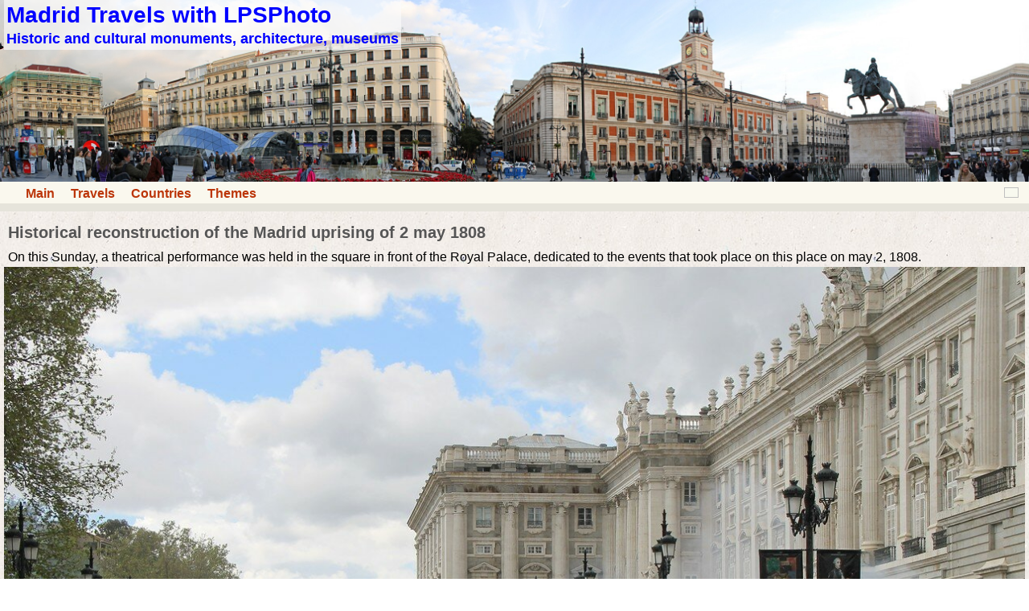

--- FILE ---
content_type: text/html; charset=UTF-8
request_url: http://lpsphoto.top/en/madrid/uprising-reconstruction
body_size: 13736
content:
<!DOCTYPE html>
<html lang="en">
<head>
<meta charset="UTF-8">
<meta name="viewport" content="width=device-width,initial-scale=1.0">
<meta name="author" content="Paul Lansberg LPSPHOTO">
<title>Historical reconstruction of the Madrid uprising of 2 may 1808</title>
<link rel="shortcut icon" href= "/favicon.ico">
<link rel="stylesheet" id="style-css" href="/madrid/style.css" type="text/css" media="all">

</head>
<body>
<div class="main" >
<header><nav><div class="head">
<a href="/en/madrid/
" title="Madrid Travels with LPSPhoto
"><div class="hdbanner"><div class="hdtext"><h1 class="sname">Madrid Travels with LPSPhoto
</h1><h2 class="sdescr">Historic and cultural monuments, architecture, museums
</h2></div></div></a>
<div class="navbar left"><ul class="hl"><li><a href="/">Main</a></li><li><a href="/en/travels">Travels</a></li><li><a href="/en/countries">Countries</a></li><li><a href="/en/themes">Themes</a></li></ul></div>
<div class="navbar right"><a class="ru-icon" title=" " href="/ru/madrid/uprising-reconstruction"></a></div>
<div class="clear-float"></div>
</div></nav></header>
<div class="content">
<div class="article fs16">
<h1 class="title">Historical reconstruction of the Madrid uprising of 2 may 1808</h1>
<p class="taj">On this Sunday, a theatrical performance was held in the square in front of the Royal Palace, dedicated to the events that took place on this place on may 2, 1808.</p>
<a href="https://img-fotki.yandex.ru/get/109793/26384437.6f0/0_148ad8_d564f001_orig.jpg" target="_blank"><img class="aligncenter" alt="Historical reconstruction of the Madrid uprising of 2 may 1808" title="Historical reconstruction of the Madrid uprising of 2 may 1808" src="https://img-fotki.yandex.ru/get/109793/26384437.6f0/0_148ad8_d564f001_XXXL.jpg" width="1280" height="853"></a>
<p class="taj">On October 17, 1807, Napoleon's army invaded the territory of Spain, which had long lost its status as a great Empire as a result of endless Palace intrigues.</p>
<a href="https://img-fotki.yandex.ru/get/133748/26384437.6f1/0_148af1_ddf3c7cc_orig.jpg" target="_blank"><img class="aligncenter" alt="Historical reconstruction of the Madrid uprising of 2 may 1808" title="Historical reconstruction of the Madrid uprising of 2 may 1808" src="https://img-fotki.yandex.ru/get/133748/26384437.6f1/0_148af1_ddf3c7cc_XXXL.jpg" width="1280" height="792"></a>
<p class="taj">March 23, 1808 Marshal Joachim Murat's troops occupied Madrid.</p>
<a href="https://img-fotki.yandex.ru/get/5301/26384437.6f0/0_148aed_e4cd5741_orig.jpg" target="_blank"><img class="aligncenter" alt="Historical reconstruction of the Madrid uprising of 2 may 1808" title="Historical reconstruction of the Madrid uprising of 2 may 1808" src="https://img-fotki.yandex.ru/get/5301/26384437.6f0/0_148aed_e4cd5741_XL.jpg" width="800" height="733"></a>
<p class="taj">Under the dictation of the French king Charles IV signed a decree to abdicate in favor of his son.</p>
<a href="https://img-fotki.yandex.ru/get/45082/26384437.6f0/0_148ada_fe8b1ab8_orig.jpg" target="_blank"><img class="aligncenter" alt="Historical reconstruction of the Madrid uprising of 2 may 1808" title="Historical reconstruction of the Madrid uprising of 2 may 1808" src="https://img-fotki.yandex.ru/get/45082/26384437.6f0/0_148ada_fe8b1ab8_XXL.jpg" width="1024" height="717"></a>
<p class="taj">After that, both were invited by Napoleon to France, where they were treacherously arrested.</p>
<a href="https://img-fotki.yandex.ru/get/28256/26384437.6f0/0_148ad9_97e94311_orig.jpg" target="_blank"><img class="aligncenter" alt="Historical reconstruction of the Madrid uprising of 2 may 1808" title="Historical reconstruction of the Madrid uprising of 2 may 1808" src="https://img-fotki.yandex.ru/get/28256/26384437.6f0/0_148ad9_97e94311_XXL.jpg" width="1024" height="717"></a>
<p class="taj">In the Royal Palace had an only daughter and the youngest son of Charles IV, which Murat tried to send to France, but it caused mass indignation of the citizens of Madrid.</p>
<a href="https://img-fotki.yandex.ru/get/5404/26384437.6f0/0_148aea_761eabb4_orig.jpg" target="_blank"><img class="aligncenter" alt="Historical reconstruction of the Madrid uprising of 2 may 1808" title="Historical reconstruction of the Madrid uprising of 2 may 1808" src="https://img-fotki.yandex.ru/get/5404/26384437.6f0/0_148aea_761eabb4_XXL.jpg" width="1024" height="705"></a>
<p class="taj">In the morning on may 2 to the Palace spontaneously organized groups of citizens began to stretch.</p>
<a href="https://img-fotki.yandex.ru/get/133748/26384437.6f0/0_148aeb_b4526434_orig.jpg" target="_blank"><img class="aligncenter" alt="Historical reconstruction of the Madrid uprising of 2 may 1808" title="Historical reconstruction of the Madrid uprising of 2 may 1808" src="https://img-fotki.yandex.ru/get/133748/26384437.6f0/0_148aeb_b4526434_XL.jpg" width="686" height="800"></a>
<p class="taj">The rebels entered the Palace, trying to take under the protection of the heirs of the throne, as symbols of Spanish statehood.</p>
<a href="https://img-fotki.yandex.ru/get/109793/26384437.6f0/0_148ae1_8fe23f16_orig.jpg" target="_blank"><img class="aligncenter" alt="Historical reconstruction of the Madrid uprising of 2 may 1808" title="Historical reconstruction of the Madrid uprising of 2 may 1808" src="https://img-fotki.yandex.ru/get/109793/26384437.6f0/0_148ae1_8fe23f16_XL.jpg" width="800" height="700"></a>
<p class="taj">To stop the riots Murat sent to the Palace of grenadiers.</p>
<a href="https://img-fotki.yandex.ru/get/53993/26384437.6f0/0_148adb_dd9dd062_orig.jpg" target="_blank"><img class="aligncenter" alt="Historical reconstruction of the Madrid uprising of 2 may 1808" title="Historical reconstruction of the Madrid uprising of 2 may 1808" src="https://img-fotki.yandex.ru/get/53993/26384437.6f0/0_148adb_dd9dd062_XXL.jpg" width="1024" height="717"></a>
<p class="taj">And a few artillery pieces.</p>
<a href="https://img-fotki.yandex.ru/get/57985/26384437.6f0/0_148ad7_1f0ed5bf_orig.jpg" target="_blank"><img class="aligncenter" alt="Historical reconstruction of the Madrid uprising of 2 may 1808" title="Historical reconstruction of the Madrid uprising of 2 may 1808" src="https://img-fotki.yandex.ru/get/57985/26384437.6f0/0_148ad7_1f0ed5bf_XXL.jpg" width="1024" height="728"></a>
<p class="taj">The rebels refused to leave the Palace and the square, after which the crowd was fired.</p>
<a href="https://img-fotki.yandex.ru/get/61164/26384437.6f0/0_148add_d074f955_orig.jpg" target="_blank"><img class="aligncenter" alt="Historical reconstruction of the Madrid uprising of 2 may 1808" title="Historical reconstruction of the Madrid uprising of 2 may 1808" src="https://img-fotki.yandex.ru/get/61164/26384437.6f0/0_148add_d074f955_XXL.jpg" width="1024" height="719"></a>

<a href="https://img-fotki.yandex.ru/get/61164/26384437.6f0/0_148adf_20d581c_orig.jpg" target="_blank"><img class="aligncenter" alt="Historical reconstruction of the Madrid uprising of 2 may 1808" title="Historical reconstruction of the Madrid uprising of 2 may 1808" src="https://img-fotki.yandex.ru/get/61164/26384437.6f0/0_148adf_20d581c_XXXL.jpg" width="800" height="547"></a>

<a href="https://img-fotki.yandex.ru/get/29815/26384437.6f0/0_148ae9_b72b69a3_orig.jpg" target="_blank"><img class="aligncenter" alt="Historical reconstruction of the Madrid uprising of 2 may 1808" title="Historical reconstruction of the Madrid uprising of 2 may 1808" src="https://img-fotki.yandex.ru/get/29815/26384437.6f0/0_148ae9_b72b69a3_XXXL.jpg" width="1280" height="857"></a>
<p class="taj">Since then, the riots have engulfed the entire city, armed with whatever the residents began to cut French soldiers on the streets.</p>
<a href="https://img-fotki.yandex.ru/get/99562/26384437.6f0/0_148ae2_80cea171_orig.jpg" target="_blank"><img class="aligncenter" alt="Historical reconstruction of the Madrid uprising of 2 may 1808" title="Historical reconstruction of the Madrid uprising of 2 may 1808" src="https://img-fotki.yandex.ru/get/99562/26384437.6f0/0_148ae2_80cea171_XXXL.jpg" width="1280" height="849"></a>
<p class="taj">Real battles began around the Palace and in the squares.</p>
<a href="https://img-fotki.yandex.ru/get/151498/26384437.6f0/0_148ade_7dd0c80c_orig.jpg" target="_blank"><img class="aligncenter" alt="Historical reconstruction of the Madrid uprising of 2 may 1808" title="Historical reconstruction of the Madrid uprising of 2 may 1808" src="https://img-fotki.yandex.ru/get/151498/26384437.6f0/0_148ade_7dd0c80c_XXXL.jpg" width="1280" height="796"></a>
<p class="taj">To suppress the uprising Murat was forced to enter the city the bulk of the troops stationed outside Madrid.</p>
<a href="https://img-fotki.yandex.ru/get/53301/26384437.6f0/0_148aee_dfa95345_orig.jpg" target="_blank"><img class="aligncenter" alt="Historical reconstruction of the Madrid uprising of 2 may 1808" title="Historical reconstruction of the Madrid uprising of 2 may 1808" src="https://img-fotki.yandex.ru/get/53301/26384437.6f0/0_148aee_dfa95345_XXXL.jpg" width="1280" height="853"></a>
<p class="taj">By the evening of may 3, the resistance was broken.</p>
<a href="https://img-fotki.yandex.ru/get/57551/26384437.6f3/0_148b61_7c459a63_orig.jpg" target="_blank"><img class="aligncenter" alt="Historical reconstruction of the Madrid uprising of 2 may 1808" title="Historical reconstruction of the Madrid uprising of 2 may 1808" src="https://img-fotki.yandex.ru/get/57551/26384437.6f3/0_148b61_7c459a63_XXXL.jpg" width="1280" height="567"></a>
<p class="taj">And on the streets lay hundreds of dead citizens.</p>
<a href="https://img-fotki.yandex.ru/get/107080/26384437.6f0/0_148ae0_533036_orig.jpg" target="_blank"><img class="aligncenter" alt="Historical reconstruction of the Madrid uprising of 2 may 1808" title="Historical reconstruction of the Madrid uprising of 2 may 1808" src="https://img-fotki.yandex.ru/get/107080/26384437.6f0/0_148ae0_533036_XXL.jpg" width="1024" height="704"></a>
<p class="taj">After the suppression of the rebellion and the repression started.</p>
<a href="https://img-fotki.yandex.ru/get/97201/26384437.6f0/0_148aec_139e5b99_orig.jpg" target="_blank"><img class="aligncenter" alt="Historical reconstruction of the Madrid uprising of 2 may 1808" title="Historical reconstruction of the Madrid uprising of 2 may 1808" src="https://img-fotki.yandex.ru/get/97201/26384437.6f0/0_148aec_139e5b99_XXXL.jpg" width="1280" height="457"></a>
<p class="taj">By order of Murat, all rebels captured with weapons in their hands were shot. This tells the famous painting by Francisco Goya " the Third of may in Madrid".</p>
<a href="https://img-fotki.yandex.ru/get/62989/26384437.6f0/0_148aef_24640f5a_orig.jpg" target="_blank"><img class="aligncenter" alt="Historical reconstruction of the Madrid uprising of 2 may 1808" title="Historical reconstruction of the Madrid uprising of 2 may 1808" src="https://img-fotki.yandex.ru/get/62989/26384437.6f0/0_148aef_24640f5a_XXL.jpg" width="1024" height="701"></a>
<p class="taj">The response to the brutality of the French was a large-scale, popular guerrilla war, which ended in the expulsion of Napoleon's army from Spain. And may 2, the day of the uprising, declared a regional holiday (Madrid Day).</p>
<a href="https://img-fotki.yandex.ru/get/109793/26384437.6f0/0_148adc_504616f6_orig.jpg" target="_blank"><img class="aligncenter" alt="Historical reconstruction of the Madrid uprising of 2 may 1808" title="Historical reconstruction of the Madrid uprising of 2 may 1808" src="https://img-fotki.yandex.ru/get/109793/26384437.6f0/0_148adc_504616f6_XXL.jpg" width="1024" height="717"></a>
<p class="taj">The most dramatic episodes of the Madrid uprising became the theme of this historical reconstruction.</p>
<a href="https://img-fotki.yandex.ru/get/55195/26384437.6f1/0_148af0_3344cefa_orig.jpg" target="_blank"><img class="aligncenter" alt="Historical reconstruction of the Madrid uprising of 2 may 1808" title="Historical reconstruction of the Madrid uprising of 2 may 1808" src="https://img-fotki.yandex.ru/get/55195/26384437.6f1/0_148af0_3344cefa_XXL.jpg" width="1024" height="717"></a>
<p class="taj">The role of the rebels, and Napoleonic soldiers were played by residents of the city.</p>
<a href="https://img-fotki.yandex.ru/get/109793/26384437.6f0/0_148ae1_8fe23f16_orig.jpg" target="_blank"><img class="aligncenter" alt="Historical reconstruction of the Madrid uprising of 2 may 1808" title="Historical reconstruction of the Madrid uprising of 2 may 1808" src="https://img-fotki.yandex.ru/get/109793/26384437.6f0/0_148ae1_8fe23f16_XL.jpg" width="800" height="700"></a>
</div>
<nav><div class="post-navigation">
<div class="right mh10">Next Article:<br><a href="congresso-de-los-disputados">Parliament (Congreso de los Disputados)</a></div><div class="left mh10">Previous Article:<br><a href="plaza-de-calalejas">Plaza de Canalejas</a></div><div class="clear-float"></div></div><hr><div class="meta fs14"><div class="cat-icon"></div><a href="/
">Travels
</a> &#187; <a href="/en/countries
">Countries
</a> &#187; <a href="/en/spain/
">Spain
</a> &#187; <a href="/en/madrid/
">Madrid</a><div class="tag-icon"></div><a href="tag-palacio">Palacio</a>, <a href="tag-event">event</a>, <a href="tag-history">history</a>, <a href="tag-holyday">holyday</a>, <a href="tag-people">people</a>, <a href="tag-show">show</a></div></nav>
</div>
<footer>
<div class="footer">
<p class="site-info">&copy; 2014-2019 Paul Lansberg LPSPHOTO<a class="email-a" href="/en/siteinfo">about | terms of use | contacts</a></p></div>
</footer>
</div>
<script src="/counter-l.js"></script>
<script src="/counter-y.js"></script>
</body>
</html>
